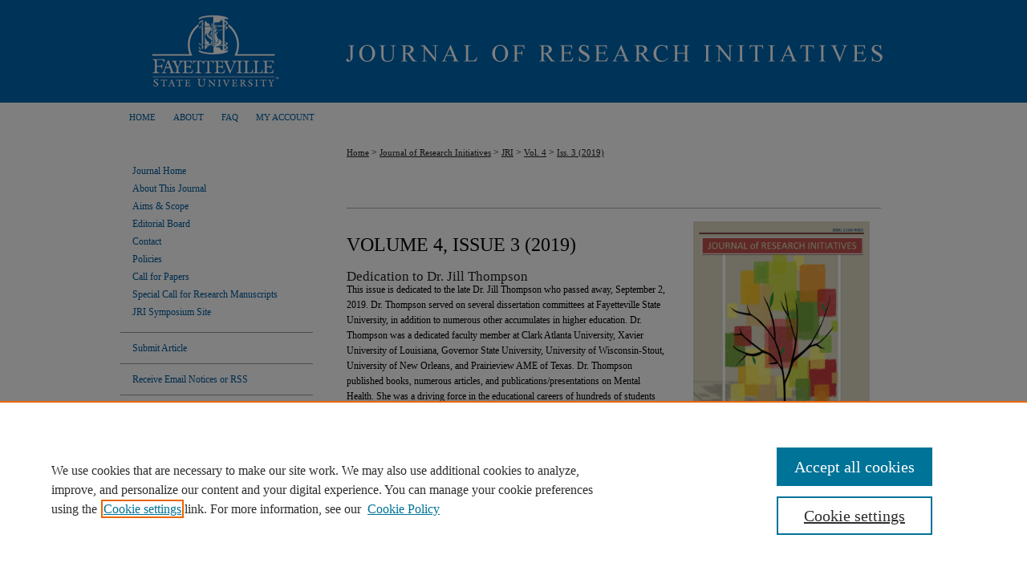

--- FILE ---
content_type: text/html; charset=UTF-8
request_url: https://digitalcommons.uncfsu.edu/jri/vol4/iss3/
body_size: 6909
content:

<!DOCTYPE html>
<html lang="en">
<head><!-- inj yui3-seed: --><script type='text/javascript' src='//cdnjs.cloudflare.com/ajax/libs/yui/3.6.0/yui/yui-min.js'></script><script type='text/javascript' src='//ajax.googleapis.com/ajax/libs/jquery/1.10.2/jquery.min.js'></script><!-- Adobe Analytics --><script type='text/javascript' src='https://assets.adobedtm.com/4a848ae9611a/d0e96722185b/launch-d525bb0064d8.min.js'></script><script type='text/javascript' src=/assets/nr_browser_production.js></script>

<!-- def.1 -->
<meta charset="utf-8">
<meta name="viewport" content="width=device-width">
<title>
Journal of Research Initiatives | Vol 4 | Iss 3
</title>
 



<!-- sh.1 -->
<link rel="stylesheet" href="/jri/ir-style.css" type="text/css" media="screen">
<link rel="stylesheet" href="/jri/ir-custom.css" type="text/css" media="screen">
<link rel="stylesheet" href="/jri/ir-local.css" type="text/css" media="screen">
<link type="text/css" rel="stylesheet" href="/assets/floatbox/floatbox.css">
<link rel="alternate" type="application/rss+xml" title="Journal of Research Initiatives Newsfeed" href="/jri/recent.rss">
<link rel="shortcut icon" href="/favicon.ico" type="image/x-icon">
<script type="text/javascript" src="/assets/jsUtilities.js"></script>
<script type="text/javascript" src="/assets/footnoteLinks.js"></script>
<link rel="stylesheet" href="/ir-print.css" type="text/css" media="print">
<!--[if IE]>
<link rel="stylesheet" href="/ir-ie.css" type="text/css" media="screen">
<![endif]-->

<!-- end sh.1 -->




<script type="text/javascript">var pageData = {"page":{"environment":"prod","productName":"bpdg","language":"en","name":"ir_journal:volume:issue","businessUnit":"els:rp:st"},"visitor":{}};</script>

</head>
<body >
<!-- FILE /srv/sequoia/main/data/journals/digitalcommons.uncfsu.edu/jri/assets/header.pregen --><!-- This is the mobile navbar file. Do not delete or move from the top of header.pregen -->
<!-- FILE: /srv/sequoia/main/data/assets/site/mobile_nav.inc --><!--[if !IE]>-->
<script src="/assets/scripts/dc-mobile/dc-responsive-nav.js"></script>

<header id="mobile-nav" class="nav-down device-fixed-height" style="visibility: hidden;">
  
  
  <nav class="nav-collapse">
    <ul>
      <li class="menu-item active device-fixed-width"><a href="https://digitalcommons.uncfsu.edu" title="Home" data-scroll >Home</a></li>
      <li class="menu-item device-fixed-width"><a href="https://digitalcommons.uncfsu.edu/do/search/advanced/" title="Search" data-scroll ><i class="icon-search"></i> Search</a></li>
      <li class="menu-item device-fixed-width"><a href="https://digitalcommons.uncfsu.edu/communities.html" title="Browse" data-scroll >Browse Collections</a></li>
      <li class="menu-item device-fixed-width"><a href="/cgi/myaccount.cgi?context=" title="My Account" data-scroll >My Account</a></li>
      <li class="menu-item device-fixed-width"><a href="https://digitalcommons.uncfsu.edu/about.html" title="About" data-scroll >About</a></li>
      <li class="menu-item device-fixed-width"><a href="https://network.bepress.com" title="Digital Commons Network" data-scroll ><img width="16" height="16" alt="DC Network" style="vertical-align:top;" src="/assets/md5images/8e240588cf8cd3a028768d4294acd7d3.png"> Digital Commons Network™</a></li>
    </ul>
  </nav>
</header>

<script src="/assets/scripts/dc-mobile/dc-mobile-nav.js"></script>
<!--<![endif]-->
<!-- FILE: /srv/sequoia/main/data/journals/digitalcommons.uncfsu.edu/jri/assets/header.pregen (cont) -->
<div id="jri">


<div id="container"><a href="#main" class="skiplink" accesskey="2" >Skip to main content</a>

<div id="header">
<!-- FILE: /srv/sequoia/main/data/assets/site/ir_journal/ir_logo.inc -->




	<div id="logo">
		<a href="https://digitalcommons.uncfsu.edu/jri" >
			<img width="240" height="128" border="0" alt="Journal of Research Initiatives" src="/assets/md5images/ee31b842f8856ff1437710963a8107d8.gif">
		</a>
	</div>

	




<!-- FILE: /srv/sequoia/main/data/journals/digitalcommons.uncfsu.edu/jri/assets/header.pregen (cont) -->
<div id="pagetitle">

<h1><a href="https://digitalcommons.uncfsu.edu/jri" title="Journal of Research Initiatives" >Journal of Research Initiatives</a></h1>
</div>
</div><div id="navigation"><!-- FILE: /srv/sequoia/main/data/assets/site/ir_navigation.inc -->

<div id="tabs" role="navigation" aria-label="Main"><ul><li id="tabfour"><a href="https://digitalcommons.uncfsu.edu" title="Home" ><span>Home</span></a></li><li id="tabthree"><a href="https://digitalcommons.uncfsu.edu/about.html" title="About" ><span>About</span></a></li><li id="tabtwo"><a href="https://digitalcommons.uncfsu.edu/faq.html" title="FAQ" ><span>FAQ</span></a></li><li id="tabone"><a href="https://digitalcommons.uncfsu.edu/cgi/myaccount.cgi?context= " title="My Account" ><span>My Account</span></a></li></ul></div>

<!-- FILE: /srv/sequoia/main/data/journals/digitalcommons.uncfsu.edu/jri/assets/header.pregen (cont) --></div>



<div id="wrapper">
<div id="content">
<div id="main" class="text">
<!-- FILE: /srv/sequoia/main/data/assets/site/ir_journal/ir_breadcrumb.inc -->
	<ul id="pager">
		<li>&nbsp;</li>
		 
		<li>&nbsp;</li> 
		
	</ul>

<div class="crumbs" role="navigation" aria-label="Breadcrumb">
	<p>
		

		
		
		
			<a href="https://digitalcommons.uncfsu.edu" class="ignore" >Home</a>
		
		
		
		
		
		
		
		
		 <span aria-hidden="true">&gt;</span> 
			<a href="https://digitalcommons.uncfsu.edu/jrinet" class="ignore" >Journal of Research Initiatives</a>
		
		
		
		
		
		 <span aria-hidden="true">&gt;</span> 
			<a href="https://digitalcommons.uncfsu.edu/jri" class="ignore" >JRI</a>
		
		
		
		 <span aria-hidden="true">&gt;</span> 
			<a href="https://digitalcommons.uncfsu.edu/jri/vol4" class="ignore" >Vol. 4</a>
		
		
		
		
		
		
		 <span aria-hidden="true">&gt;</span> 
			<a href="https://digitalcommons.uncfsu.edu/jri/vol4/iss3" class="ignore" >Iss. 3 (2019)</a>
		
		
		
		
		
	</p>
</div>

<div class="clear">&nbsp;</div>
<!-- FILE: /srv/sequoia/main/data/journals/digitalcommons.uncfsu.edu/jri/assets/header.pregen (cont) --> 
<script type="text/javascript" src="/assets/floatbox/floatbox.js"></script>
		<!-- FILE: /srv/sequoia/main/data/assets/site/ir_journal/volume/issue/coverart_issue_wrapper.inc -->
<!-- FILE: /srv/sequoia/main/data/assets/site/ir_journal/volume/issue/coverart_issue_index.inc -->
<div id="coverart">
<div id="sub">
	<div id="alpha">
		<h1>Volume 4, Issue 3
		(2019)
</h1>
			<h4>Dedication to Dr. Jill Thompson</h4>
			</dl>This issue is dedicated to the late Dr. Jill Thompson who passed away, 
September 2, 2019. Dr. Thompson served on several dissertation committees at Fayetteville State University, in addition to numerous other accumulates in higher education. Dr. Thompson was a dedicated faculty member at Clark Atlanta University, Xavier University of Louisiana, Governor State University, University of Wisconsin-Stout, University of New Orleans, and Prairieview AME of Texas.
Dr. Thompson published books, numerous articles, and publications/presentations on Mental Health. She was a driving force in the educational careers of hundreds of students through her teaching and mentoring. Salute to a notorious educator and colleague. </dl>
		<div class="article-list">
			<!-- FILE: /srv/sequoia/main/data/assets/site/ir_journal/volume/issue/coverart_issue.inc --> 
<!-- FILE: /srv/sequoia/main/data/assets/site/ir_journal/volume/issue/issue.inc -->
<h2 id="article">Research Articles</h2>
<!-- FILE: /srv/sequoia/main/data/assets/site/can_pick_format.inc --><!-- FILE: /srv/sequoia/main/data/assets/site/ir_download_link.inc -->
<!-- FILE: /srv/sequoia/main/data/assets/site/can_pick_format.inc (cont) -->
<div class="doc">
		<p class="pdf"><a href="https://digitalcommons.uncfsu.edu/cgi/viewcontent.cgi?article=1198&amp;context=jri" target="_blank" title="Download PDF of Black Male College Persistence: A Phenomenological Collective of Familial and Social  Motivators (291&nbsp;KB)" aria-label="Download PDF of Black Male College Persistence: A Phenomenological Collective of Familial and Social  Motivators (291&nbsp;KB)" >PDF</a></p>
		<p><a href="https://digitalcommons.uncfsu.edu/jri/vol4/iss3/1" >Black Male College Persistence: A Phenomenological Collective of Familial and Social  Motivators</a><br><span class="auth">Tyson Beale, LaVar Charleston, and Adriel A. Hilton</span></p>
</div>
<!-- FILE: /srv/sequoia/main/data/assets/site/ir_journal/volume/issue/issue.inc (cont) -->
<!-- FILE: /srv/sequoia/main/data/assets/site/can_pick_format.inc --><!-- FILE: /srv/sequoia/main/data/assets/site/ir_download_link.inc -->
<!-- FILE: /srv/sequoia/main/data/assets/site/can_pick_format.inc (cont) -->
<div class="doc">
		<p class="pdf"><a href="https://digitalcommons.uncfsu.edu/cgi/viewcontent.cgi?article=1183&amp;context=jri" target="_blank" title="Download PDF of Factors Influencing Disciplinary Committee Effectiveness: The Case Of Public Secondary Schools In Ondo State, Nigeria (472&nbsp;KB)" aria-label="Download PDF of Factors Influencing Disciplinary Committee Effectiveness: The Case Of Public Secondary Schools In Ondo State, Nigeria (472&nbsp;KB)" >PDF</a></p>
		<p><a href="https://digitalcommons.uncfsu.edu/jri/vol4/iss3/3" >Factors Influencing Disciplinary Committee Effectiveness: The Case Of Public Secondary Schools In Ondo State, Nigeria</a><br><span class="auth">Akindele Matthew Ige</span></p>
</div>
<!-- FILE: /srv/sequoia/main/data/assets/site/ir_journal/volume/issue/issue.inc (cont) -->
<!-- FILE: /srv/sequoia/main/data/assets/site/can_pick_format.inc --><!-- FILE: /srv/sequoia/main/data/assets/site/ir_download_link.inc -->
<!-- FILE: /srv/sequoia/main/data/assets/site/can_pick_format.inc (cont) -->
<div class="doc">
		<p class="pdf"><a href="https://digitalcommons.uncfsu.edu/cgi/viewcontent.cgi?article=1201&amp;context=jri" target="_blank" title="Download PDF of Changing Kindergarten Readiness Perceptions in the Rural South (406&nbsp;KB)" aria-label="Download PDF of Changing Kindergarten Readiness Perceptions in the Rural South (406&nbsp;KB)" >PDF</a></p>
		<p><a href="https://digitalcommons.uncfsu.edu/jri/vol4/iss3/4" >Changing Kindergarten Readiness Perceptions in the Rural South</a><br><span class="auth">Jeffrey L. Leffler, Ksenia S. Zhbanova, Brooke Sibley, Arnedra Floyd, and Tracy Brown</span></p>
</div>
<!-- FILE: /srv/sequoia/main/data/assets/site/ir_journal/volume/issue/issue.inc (cont) -->
<!-- FILE: /srv/sequoia/main/data/assets/site/can_pick_format.inc --><!-- FILE: /srv/sequoia/main/data/assets/site/ir_download_link.inc -->
<!-- FILE: /srv/sequoia/main/data/assets/site/can_pick_format.inc (cont) -->
<div class="doc">
		<p class="pdf"><a href="https://digitalcommons.uncfsu.edu/cgi/viewcontent.cgi?article=1221&amp;context=jri" target="_blank" title="Download PDF of Examining The Institutional Factors Promoting The Educational Attainment of African American Males Social Science Majors (336&nbsp;KB)" aria-label="Download PDF of Examining The Institutional Factors Promoting The Educational Attainment of African American Males Social Science Majors (336&nbsp;KB)" >PDF</a></p>
		<p><a href="https://digitalcommons.uncfsu.edu/jri/vol4/iss3/5" >Examining The Institutional Factors Promoting The Educational Attainment of African American Males Social Science Majors</a><br><span class="auth">Dorrance Kennedy and Linda Wilson-Jones</span></p>
</div>
<!-- FILE: /srv/sequoia/main/data/assets/site/ir_journal/volume/issue/issue.inc (cont) -->
<!-- FILE: /srv/sequoia/main/data/assets/site/can_pick_format.inc --><!-- FILE: /srv/sequoia/main/data/assets/site/ir_download_link.inc -->
<!-- FILE: /srv/sequoia/main/data/assets/site/can_pick_format.inc (cont) -->
<div class="doc">
		<p class="pdf"><a href="https://digitalcommons.uncfsu.edu/cgi/viewcontent.cgi?article=1220&amp;context=jri" target="_blank" title="Download PDF of Diggin’ Deeper: What We Need To Know To Engage The Non-Proficient Minority Reader (322&nbsp;KB)" aria-label="Download PDF of Diggin’ Deeper: What We Need To Know To Engage The Non-Proficient Minority Reader (322&nbsp;KB)" >PDF</a></p>
		<p><a href="https://digitalcommons.uncfsu.edu/jri/vol4/iss3/7" >Diggin’ Deeper: What We Need To Know To Engage The Non-Proficient Minority Reader</a><br><span class="auth">Hiawatha Smith</span></p>
</div>
<!-- FILE: /srv/sequoia/main/data/assets/site/ir_journal/volume/issue/issue.inc (cont) -->
<!-- FILE: /srv/sequoia/main/data/assets/site/can_pick_format.inc --><!-- FILE: /srv/sequoia/main/data/assets/site/ir_download_link.inc -->
<!-- FILE: /srv/sequoia/main/data/assets/site/can_pick_format.inc (cont) -->
<div class="doc">
		<p class="pdf"><a href="https://digitalcommons.uncfsu.edu/cgi/viewcontent.cgi?article=1218&amp;context=jri" target="_blank" title="Download PDF of Examining the Responsibilities of Faculty Senates (217&nbsp;KB)" aria-label="Download PDF of Examining the Responsibilities of Faculty Senates (217&nbsp;KB)" >PDF</a></p>
		<p><a href="https://digitalcommons.uncfsu.edu/jri/vol4/iss3/8" >Examining the Responsibilities of Faculty Senates</a><br><span class="auth">James G. Archibald, Errick D. Farmer, James L. Maiden, and Christopher A. Ray</span></p>
</div>
<!-- FILE: /srv/sequoia/main/data/assets/site/ir_journal/volume/issue/issue.inc (cont) -->
<!-- FILE: /srv/sequoia/main/data/assets/site/can_pick_format.inc --><!-- FILE: /srv/sequoia/main/data/assets/site/ir_download_link.inc -->
<!-- FILE: /srv/sequoia/main/data/assets/site/can_pick_format.inc (cont) -->
<div class="doc">
		<p class="pdf"><a href="https://digitalcommons.uncfsu.edu/cgi/viewcontent.cgi?article=1199&amp;context=jri" target="_blank" title="Download PDF of The Cultural Context for the Pursuit of Vocation (468&nbsp;KB)" aria-label="Download PDF of The Cultural Context for the Pursuit of Vocation (468&nbsp;KB)" >PDF</a></p>
		<p><a href="https://digitalcommons.uncfsu.edu/jri/vol4/iss3/9" >The Cultural Context for the Pursuit of Vocation</a><br><span class="auth">Charles Seeley</span></p>
</div>
<!-- FILE: /srv/sequoia/main/data/assets/site/ir_journal/volume/issue/issue.inc (cont) -->
<h2 id="concept_article">Conceptual Articles</h2>
<!-- FILE: /srv/sequoia/main/data/assets/site/can_pick_format.inc --><!-- FILE: /srv/sequoia/main/data/assets/site/ir_download_link.inc -->
<!-- FILE: /srv/sequoia/main/data/assets/site/can_pick_format.inc (cont) -->
<div class="doc">
		<p class="pdf"><a href="https://digitalcommons.uncfsu.edu/cgi/viewcontent.cgi?article=1208&amp;context=jri" target="_blank" title="Download PDF of Educational Leaders, Professional Learning Communities, and Social Media (324&nbsp;KB)" aria-label="Download PDF of Educational Leaders, Professional Learning Communities, and Social Media (324&nbsp;KB)" >PDF</a></p>
		<p><a href="https://digitalcommons.uncfsu.edu/jri/vol4/iss3/2" >Educational Leaders, Professional Learning Communities, and Social Media</a><br><span class="auth">Ashley Johnson-Holder and Terrie Bethea-Hampton</span></p>
</div>
<!-- FILE: /srv/sequoia/main/data/assets/site/ir_journal/volume/issue/issue.inc (cont) -->
<!-- FILE: /srv/sequoia/main/data/assets/site/can_pick_format.inc --><!-- FILE: /srv/sequoia/main/data/assets/site/ir_download_link.inc -->
<!-- FILE: /srv/sequoia/main/data/assets/site/can_pick_format.inc (cont) -->
<div class="doc">
		<p class="pdf"><a href="https://digitalcommons.uncfsu.edu/cgi/viewcontent.cgi?article=1200&amp;context=jri" target="_blank" title="Download PDF of Social Isolation and Technology: Implications for Psychosocial Development: A Theoretical Paper (256&nbsp;KB)" aria-label="Download PDF of Social Isolation and Technology: Implications for Psychosocial Development: A Theoretical Paper (256&nbsp;KB)" >PDF</a></p>
		<p><a href="https://digitalcommons.uncfsu.edu/jri/vol4/iss3/6" >Social Isolation and Technology: Implications for Psychosocial Development: A Theoretical Paper</a><br><span class="auth">Franco Zengaro, Sally Zengaro, and Mohamed A. ALI</span></p>
</div>
<!-- FILE: /srv/sequoia/main/data/assets/site/ir_journal/volume/issue/issue.inc (cont) -->
<!-- FILE: /srv/sequoia/main/data/assets/site/can_pick_format.inc --><!-- FILE: /srv/sequoia/main/data/assets/site/ir_download_link.inc -->
<!-- FILE: /srv/sequoia/main/data/assets/site/can_pick_format.inc (cont) -->
<div class="doc">
		<p class="pdf"><a href="https://digitalcommons.uncfsu.edu/cgi/viewcontent.cgi?article=1217&amp;context=jri" target="_blank" title="Download PDF of Culturally Relevant Pedagogy, Identity, Presence, and Intentionality:  A Brief Review of Literature (323&nbsp;KB)" aria-label="Download PDF of Culturally Relevant Pedagogy, Identity, Presence, and Intentionality:  A Brief Review of Literature (323&nbsp;KB)" >PDF</a></p>
		<p><a href="https://digitalcommons.uncfsu.edu/jri/vol4/iss3/11" >Culturally Relevant Pedagogy, Identity, Presence, and Intentionality:  A Brief Review of Literature</a><br><span class="auth">Anthony Walker</span></p>
</div>
<!-- FILE: /srv/sequoia/main/data/assets/site/ir_journal/volume/issue/issue.inc (cont) -->
<!-- FILE: /srv/sequoia/main/data/assets/site/can_pick_format.inc --><!-- FILE: /srv/sequoia/main/data/assets/site/ir_download_link.inc -->
<!-- FILE: /srv/sequoia/main/data/assets/site/can_pick_format.inc (cont) -->
<div class="doc">
		<p class="pdf"><a href="https://digitalcommons.uncfsu.edu/cgi/viewcontent.cgi?article=1120&amp;context=jri" target="_blank" title="Download PDF of Cross-Cultural Considerations: Raising Language Teachers Awareness About the Importance of Multiculturalism (279&nbsp;KB)" aria-label="Download PDF of Cross-Cultural Considerations: Raising Language Teachers Awareness About the Importance of Multiculturalism (279&nbsp;KB)" >PDF</a></p>
		<p><a href="https://digitalcommons.uncfsu.edu/jri/vol4/iss3/10" >Cross-Cultural Considerations: Raising Language Teachers Awareness About the Importance of Multiculturalism</a><br><span class="auth">Abir El Shaban</span></p>
</div>
<!-- FILE: /srv/sequoia/main/data/assets/site/ir_journal/volume/issue/issue.inc (cont) -->
<!-- FILE: /srv/sequoia/main/data/assets/site/ir_journal/volume/issue/coverart_issue.inc (cont) -->
<!-- FILE: /srv/sequoia/main/data/assets/site/ir_journal/volume/issue/coverart_issue_index.inc (cont) -->
		</div>
	</div>
</div>
<div id="beta">
		<div id="issue-art">
				<img style="height:285px;width:220px;" class="ignore" width='612' height='792' src="../../../assets/md5images/9e666a96748cc1019a0daee0aad836ec.gif" alt="">
		</div>
		<div id="coverart-box-container">
			<div class="coverart-box" id="coverart-editors">
		        	<!-- FILE: /srv/sequoia/main/data/journals/digitalcommons.uncfsu.edu/jri/assets/volume.4/issue.3/issue_editors.inc --><h4>Editors</h4>
<dl>
<dt>Sabri Dogan</dt>
<dd>Ohio State University-Main</dd>
<dt>Nathan Anderson</dt>
<dd></dd>
</dl>
<dt>Cindy Gissy</dt>
<dd>West Virginia University at Parkersburg</dd>
</dl>
<dt>Danielle Harrison</dt>
<dd></dd>
</dl>
<dt>Robert Cobb Jr.
<dd>North Carolina A & T State University
</dl>
<dt>Margery Coulson-Clark</dt>
<dd>Elizabeth City State University</dd>
</dl>
<dt>Papia Bawa </dt>
<dd>Purdue University</dd>
</dl>
<dt>Dean Campbell</dt>
<dd>North Carolina A & T State University
</dl>
<dt>Franco Zengaro</dt>
<dd>Delta State University</dd>
</dl>
<dt>James Vines</dt>
<dd></dd>
</dl>
<dt>Peter Williams</dt>
<dd>Abilene Christian University</dd>
</dl>
<dt>Chia Jung Yeh</dt>
<dd>East Carolina University</dd>
</dl>
<dt>James Archibald</dt>
<dd>Valdosta State University</dd>
</dl>
<dt>Crystal Bryant</dt>
<dd>Florida A&M University</dd>
</dl>
<dt>Crystal Gathers-Whatley</dt>
<dd>North Carolina A & T State University</dd>
</dl>
<dt>Shawnice Johnson</dt>
<dd>East Carolina University</dd>
</dl>
<dt>Emetrude Lewis</dt>
<dd></dd>
</dl>
<dt>Randolph Muhammad</dt>
<dd>Walden University</dd>
</dl><!-- FILE: /srv/sequoia/main/data/assets/site/ir_journal/volume/issue/coverart_issue_index.inc (cont) -->
			</div>
		</div>
</div>
<div class="clear">&nbsp;</div>
</div>
<!-- FILE: /srv/sequoia/main/data/assets/site/ir_journal/volume/issue/coverart_issue_wrapper.inc (cont) -->
<!-- FILE: /srv/sequoia/main/data/assets/site/ir_journal/volume/issue/index.html (cont) -->

<!-- FILE /srv/sequoia/main/data/assets/site/ir_journal/footer.pregen -->

	<!-- FILE: /srv/sequoia/main/data/assets/site/ir_journal/footer_custom_7_8.inc -->				</div>

<div class="verticalalign">&nbsp;</div>
<div class="clear">&nbsp;</div>

			</div>

				<div id="sidebar">
					<!-- FILE: /srv/sequoia/main/data/assets/site/ir_journal/ir_journal_sidebar_7_8.inc -->

	<!-- FILE: /srv/sequoia/main/data/journals/digitalcommons.uncfsu.edu/jri/assets/ir_journal_sidebar_links_7_8.inc --><ul class="sb-custom-journal">
	<li class="sb-home">
		<a href="https://digitalcommons.uncfsu.edu/jri" title="Journal of Research Initiatives" accesskey="1" >
				Journal Home
		</a>
	</li>
		<li class="sb-about">
			<a href="https://digitalcommons.uncfsu.edu/jri/about.html" title="About this Journal" >
					About This Journal
			</a>
		</li>
		<li class="sb-aims">
			<a href="https://digitalcommons.uncfsu.edu/jri/aimsandscope.html" title="Aims and Scope" >
					Aims & Scope
			</a>
		</li>
		<li class="sb-ed-board">
			<a href="https://digitalcommons.uncfsu.edu/jri/editorialboard.html" title="Editorial Board" >
					Editorial Board
			</a>
		</li>
<li class="sb-policies">
			<a href="https://digitalcommons.uncfsu.edu/jri/contact.html" title="Contact" >Contact</a>
		</li>
		<li class="sb-policies">
			<a href="https://digitalcommons.uncfsu.edu/jri/policies.html" title="Journal of Research Initiatives Policies" >
					Policies
			</a>
		</li>
<li class="sb-policies">
			<a href="https://digitalcommons.uncfsu.edu/jri/call_for_papers.html" title="Call for Paperst" >Call for Papers</a>
		</li>
<li class="sb-policies">
		<a href="https://digitalcommons.uncfsu.edu/jri/special_call_for_papers_2024.pdf" >Special Call for Research Manuscripts</a href>
		</li>
			<li class="sb-custom-li">
				<a href="https://digitalcommons.uncfsu.edu/jric" >
		JRI Symposium Site
				</a>
			</li>
</ul>
<!-- FILE: /srv/sequoia/main/data/assets/site/ir_journal/ir_journal_sidebar_7_8.inc (cont) -->
		<!-- FILE: /srv/sequoia/main/data/assets/site/urc_badge.inc -->
<!-- FILE: /srv/sequoia/main/data/assets/site/ir_journal/ir_journal_sidebar_7_8.inc (cont) -->
	<!-- FILE: /srv/sequoia/main/data/assets/site/ir_journal/ir_journal_navcontainer_7_8.inc --><div id="navcontainer">
	<ul id="navlist">
			<li class="sb-submit">
					<a href="https://digitalcommons.uncfsu.edu/cgi/submit.cgi?context=jri" title="Submit Article to Journal of Research Initiatives" >
						Submit Article</a>
			</li>
			<li class="sb-rss">
				<a href="https://digitalcommons.uncfsu.edu/jri/announcements.html" title="Receive notifications of new content" >
					Receive Email Notices or RSS
				</a>
			</li>
	</ul>
<!-- FILE: /srv/sequoia/main/data/assets/site/ir_journal/ir_journal_special_issue_7_8.inc -->
<!-- FILE: /srv/sequoia/main/data/assets/site/ir_journal/ir_journal_navcontainer_7_8.inc (cont) -->
</div><!-- FILE: /srv/sequoia/main/data/assets/site/ir_journal/ir_journal_sidebar_7_8.inc (cont) -->
	<!-- FILE: /srv/sequoia/main/data/assets/site/ir_journal/ir_journal_sidebar_search_7_8.inc --><div class="sidebar-search">
	<form method="post" action="https://digitalcommons.uncfsu.edu/cgi/redirect.cgi" id="browse">
		<label for="url">
			Select an issue:
		</label>
			<br>
		<!-- FILE: /srv/sequoia/main/data/assets/site/ir_journal/ir_journal_volume_issue_popup_7_8.inc --><div>
	<span class="border">
								<select name="url" id="url">
							<option value="https://digitalcommons.uncfsu.edu/jri/all_issues.html">
								All Issues
							</option>
										<option value="https://digitalcommons.uncfsu.edu/jri/vol9/iss1">
											Vol. 9, 
											Iss. 1
										</option>
										<option value="https://digitalcommons.uncfsu.edu/jri/vol8/iss5">
											Vol. 8, 
											Iss. 5
										</option>
										<option value="https://digitalcommons.uncfsu.edu/jri/vol8/iss4">
											Vol. 8, 
											Iss. 4
										</option>
										<option value="https://digitalcommons.uncfsu.edu/jri/vol8/iss3">
											Vol. 8, 
											Iss. 3
										</option>
										<option value="https://digitalcommons.uncfsu.edu/jri/vol8/iss2">
											Vol. 8, 
											Iss. 2
										</option>
										<option value="https://digitalcommons.uncfsu.edu/jri/vol8/iss1">
											Vol. 8, 
											Iss. 1
										</option>
										<option value="https://digitalcommons.uncfsu.edu/jri/vol7/iss3">
											Vol. 7, 
											Iss. 3
										</option>
										<option value="https://digitalcommons.uncfsu.edu/jri/vol7/iss2">
											Vol. 7, 
											Iss. 2
										</option>
										<option value="https://digitalcommons.uncfsu.edu/jri/vol7/iss1">
											Vol. 7, 
											Iss. 1
										</option>
										<option value="https://digitalcommons.uncfsu.edu/jri/vol6/iss3">
											Vol. 6, 
											Iss. 3
										</option>
										<option value="https://digitalcommons.uncfsu.edu/jri/vol6/iss2">
											Vol. 6, 
											Iss. 2
										</option>
										<option value="https://digitalcommons.uncfsu.edu/jri/vol6/iss1">
											Vol. 6, 
											Iss. 1
										</option>
										<option value="https://digitalcommons.uncfsu.edu/jri/vol5/iss3">
											Vol. 5, 
											Iss. 3
										</option>
										<option value="https://digitalcommons.uncfsu.edu/jri/vol5/iss2">
											Vol. 5, 
											Iss. 2
										</option>
										<option value="https://digitalcommons.uncfsu.edu/jri/vol5/iss1">
											Vol. 5, 
											Iss. 1
										</option>
										<option value="https://digitalcommons.uncfsu.edu/jri/vol4/iss3">
											Vol. 4, 
											Iss. 3
										</option>
										<option value="https://digitalcommons.uncfsu.edu/jri/vol4/iss2">
											Vol. 4, 
											Iss. 2
										</option>
										<option value="https://digitalcommons.uncfsu.edu/jri/vol4/iss1">
											Vol. 4, 
											Iss. 1
										</option>
										<option value="https://digitalcommons.uncfsu.edu/jri/vol3/iss3">
											Vol. 3, 
											Iss. 3
										</option>
										<option value="https://digitalcommons.uncfsu.edu/jri/vol3/iss2">
											Vol. 3, 
											Iss. 2
										</option>
										<option value="https://digitalcommons.uncfsu.edu/jri/vol3/iss1">
											Vol. 3, 
											Iss. 1
										</option>
										<option value="https://digitalcommons.uncfsu.edu/jri/vol2/iss3">
											Vol. 2, 
											Iss. 3
										</option>
										<option value="https://digitalcommons.uncfsu.edu/jri/vol2/iss2">
											Vol. 2, 
											Iss. 2
										</option>
										<option value="https://digitalcommons.uncfsu.edu/jri/vol2/iss1">
											Vol. 2, 
											Iss. 1
										</option>
										<option value="https://digitalcommons.uncfsu.edu/jri/vol1/iss3">
											Vol. 1, 
											Iss. 3
										</option>
										<option value="https://digitalcommons.uncfsu.edu/jri/vol1/iss2">
											Vol. 1, 
											Iss. 2
										</option>
										<option value="https://digitalcommons.uncfsu.edu/jri/vol1/iss1">
											Vol. 1, 
											Iss. 1
										</option>
						</select>
		<input type="submit" value="Browse" class="searchbutton" style="font-size:11px;">
	</span>
</div>
<!-- FILE: /srv/sequoia/main/data/assets/site/ir_journal/ir_journal_sidebar_search_7_8.inc (cont) -->
			<div style="clear:left;">&nbsp;</div>
	</form>
	<!-- FILE: /srv/sequoia/main/data/assets/site/ir_sidebar_search_7_8.inc --><h2>Search</h2>
<form method='get' action='https://digitalcommons.uncfsu.edu/do/search/' id="sidebar-search">
	<label for="search" accesskey="4">
		Enter search terms:
	</label>
		<div>
			<span class="border">
				<input type="text" name='q' class="search" id="search">
			</span> 
			<input type="submit" value="Search" class="searchbutton" style="font-size:11px;">
		</div>
	<label for="context">
		Select context to search:
	</label> 
		<div>
			<span class="border">
				<select name="fq" id="context">
						<option value='virtual_ancestor_link:"https://digitalcommons.uncfsu.edu/jri"'>in this journal</option>
					<option value='virtual_ancestor_link:"https://digitalcommons.uncfsu.edu"'>in this repository</option>
					<option value='virtual_ancestor_link:"http:/"'>across all repositories</option>
				</select>
			</span>
		</div>
</form>
<p class="advanced">
		<a href="https://digitalcommons.uncfsu.edu/do/search/advanced/?fq=virtual_ancestor_link:%22https://digitalcommons.uncfsu.edu/jri%22" >
			Advanced Search
		</a>
</p>
<!-- FILE: /srv/sequoia/main/data/assets/site/ir_journal/ir_journal_sidebar_search_7_8.inc (cont) -->
</div>
<!-- FILE: /srv/sequoia/main/data/assets/site/ir_journal/ir_journal_sidebar_7_8.inc (cont) -->
	<!-- FILE: /srv/sequoia/main/data/assets/site/ir_journal/ir_journal_issn_7_8.inc -->
	<div id="issn">
		<p class="sb-issn">ISSN: 2168-9083</p>
	</div>
	<div class="clear">&nbsp;</div>
<!-- FILE: /srv/sequoia/main/data/assets/site/ir_journal/ir_journal_sidebar_7_8.inc (cont) -->
	<!-- FILE: /srv/sequoia/main/data/assets/site/ir_journal/ir_journal_custom_lower_7_8.inc --><!-- FILE: /srv/sequoia/main/data/assets/site/ir_journal/ir_journal_sidebar_7_8.inc (cont) -->
	<!-- FILE: /srv/sequoia/main/data/assets/site/ir_journal/ir_custom_sidebar_images.inc --><!-- FILE: /srv/sequoia/main/data/assets/site/ir_journal/ir_journal_sidebar_7_8.inc (cont) -->
	<!-- FILE: /srv/sequoia/main/data/assets/site/ir_sidebar_geolocate.inc --><!-- FILE: /srv/sequoia/main/data/assets/site/ir_geolocate_enabled_and_displayed.inc -->
<!-- FILE: /srv/sequoia/main/data/assets/site/ir_sidebar_geolocate.inc (cont) -->
<!-- FILE: /srv/sequoia/main/data/assets/site/ir_journal/ir_journal_sidebar_7_8.inc (cont) -->
	<!-- FILE: /srv/sequoia/main/data/assets/site/ir_journal/ir_journal_custom_lowest_7_8.inc --><!-- FILE: /srv/sequoia/main/data/assets/site/ir_journal/ir_journal_sidebar_7_8.inc (cont) -->

<!-- FILE: /srv/sequoia/main/data/assets/site/ir_journal/footer_custom_7_8.inc (cont) -->
						<div class="verticalalign">&nbsp;</div>
				</div>

		</div>

			<!-- FILE: /srv/sequoia/main/data/assets/site/ir_journal/ir_journal_footer_content.inc --><div id="footer" role="contentinfo">
<!-- FILE: /srv/sequoia/main/data/assets/site/ir_bepress_logo.inc --><div id="bepress">

<a href="https://www.elsevier.com/solutions/digital-commons" title="Elsevier - Digital Commons" >
	<em>Elsevier - Digital Commons</em>
</a>

</div>
<!-- FILE: /srv/sequoia/main/data/assets/site/ir_journal/ir_journal_footer_content.inc (cont) -->
    <p>
        <a href="https://digitalcommons.uncfsu.edu" title="Home page" accesskey="1" >Home</a> | 
        <a href="https://digitalcommons.uncfsu.edu/about.html" title="About" >About</a> | 
        <a href="https://digitalcommons.uncfsu.edu/faq.html" title="FAQ" >FAQ</a> | 
        <a href="/cgi/myaccount.cgi?context=" title="My Account Page" accesskey="3" >My Account</a> | 
        <a href="https://digitalcommons.uncfsu.edu/accessibility.html" title="Accessibility Statement" accesskey="0" >Accessibility Statement</a>
    </p>
    <p>
	
	
		<a class="secondary-link" href="https://www.bepress.com/privacy" title="Privacy Policy" >Privacy</a>
	
		<a class="secondary-link" href="https://www.bepress.com/copyright" title="Copyright Policy" >Copyright</a>	
    </p> 
</div>
<!-- FILE: /srv/sequoia/main/data/assets/site/ir_journal/footer_custom_7_8.inc (cont) -->

	</div>
</div>


<!-- FILE: /srv/sequoia/main/data/digitalcommons.uncfsu.edu/assets/ir_analytics.inc --><!-- Global Site Tag (gtag.js) - Google Analytics -->
<script async src="https://www.googletagmanager.com/gtag/js?id=UA-10184710-7"></script>
<script>
  window.dataLayer = window.dataLayer || [];
  function gtag(){dataLayer.push(arguments)};
  gtag('js', new Date());

  gtag('config', 'UA-10184710-7');
</script>
<!-- FILE: /srv/sequoia/main/data/assets/site/ir_journal/footer_custom_7_8.inc (cont) -->

<!-- FILE: /srv/sequoia/main/data/assets/site/ir_journal/footer.pregen (cont) -->
<script type='text/javascript' src='/assets/scripts/bpbootstrap-20160726.pack.js'></script><script type='text/javascript'>BPBootstrap.init({appendCookie:''})</script></body></html>


--- FILE ---
content_type: text/css
request_url: https://digitalcommons.uncfsu.edu/jri/ir-local.css
body_size: 1296
content:
/* -----------------------------------------------
IR Event Community local stylesheet.
Author:  Paul Oxborrow 
Version:  24 October 2013
PLEASE SAVE THIS FILE LOCALLY!
----------------------------------------------- */

body { background: url(../assets/md5images/4c3ddde86b549f4455586eeb4cfbbdaa.gif) top left repeat-x; }

/* Header */

#jri #header {
	height: 128px; }

#jri #header #pagetitle,
#jri #header h1,
#jri #header h1 a {
	display: block;
	width: 740px;
	height: 128px;
	padding: 0; }

#jri #header h1 a {
	text-indent: -9999px; 
	background: #fff url(../assets/md5images/9143e4c17e9052459ad736acc1223be5.gif) top left no-repeat; }

/* Navigation */

#jri #navigation { height: 36px; }

#jri #navigation #tabs,
#jri #navigation #tabs ul,
#jri #navigation #tabs ul li { 
	margin: 0;
	padding: 0;
	height: 36px; }

#jri #navigation #tabs a { 
	float: left;
	height: 36px;
	line-height: 36px;
	font-size: 11px;
	font-weight: normal;
	background-color: #fff;
	text-transform: uppercase;
	padding: 0 11px;
	color: #005b9c;
	margin: 0;
	border: 0; }

#jri #navigation #tabs a:hover,
#jri #navigation #tabs a:active,
#jri #navigation #tabs a:focus {
	text-decoration: underline;
	color: #d4d4d4; }

/* Sidebar */

#jri #sidebar p.site-follow { display: none; }

#jri #sidebar a:hover,
#jri #sidebar a:active,
#jri #sidebar a:focus {
	color: #000; 
	text-decoration: underline; } 
	
#jri #sidebar ul#navlist { border-top: 1px solid #999; }

#jri #sidebar ul#navlist li a { 
	border-bottom: 1px solid #999; }
	
#jri #sidebar li.sb-conference h2 {
	font-size: 14px;
	font-weight: normal;
	color: black;
	border-bottom: 1px solid #999;
    border-bottom-width: 1px;
    border-bottom-style: solid;
    border-bottom-color: rgb(153, 153, 153);}

#jri #sidebar ul#navlist li a:link,
#jri #sidebar ul#navlist li a:visited {
	color: #005b9c;
  	background-color: #fff; 
  	text-decoration: none; }

#jri #sidebar ul#navlist li a:hover,
#jri #sidebar ul#navlist li a:active,
#jri #sidebar ul#navlist li a:active {
	color: #000;
	background-color: #b0b7bc;
	text-decoration: underline; }
	 
#jri #sidebar p.advanced a:link,
#jri #sidebar p.advanced a:visited { 
  	color: #005b9c; 
  	text-decoration: none; }

#jri #sidebar p.advanced a:hover,
#jri #sidebar p.advanced a:active,
#jri #sidebar p.advanced a:focus { 
  	text-decoration: underline;
  	color: #000; } 

#jri #sidebar #sidebar-search label,
#jri #sidebar .sidebar-search #browse label {
	color: #000; }

#jri #sidebar #issn p { color: #000; }

#jri #sidebar #sidebar-images p { color: #000; }

/* Main Content */


#jri #main.text .doc a:link,
#jri #main.text .doc a:visited {
	text-decoration: none; }

#jri #main.text .doc a:hover,
#jri #main.text .doc a:active,
#jri #main.text .doc a:focus {
	text-decoration: underline; }

	#jri #coverart #alpha {
	border: none;
	padding-right: 20px;
	width: 400px; }	

#jri #coverart #alpha #intro-text p { margin-top: 10px; }
	
#jri #coverart #alpha .article-list .doc {
	padding: 10px 0; }
	
#jri #alpha .article-list h2 {
	background: transparent;
	text-transform: uppercase;
	border-bottom: 1px solid #999;
	font-size: 21px;
	width: 400px; }

#jri #alpha h1 {
	font-size: 24px;
	margin-bottom: 10px;
	text-transform: uppercase;
	margin-top: 20px; }

#jri #coverart #beta {
	margin-left: 12px;
	width: 220px; }

#coverart #beta #issue-art { 
	padding: 8px 0; }
	
#jri #main.text .doc a:link,
#jri #main.text .doc a:visited {
	text-decoration: none; }

#jri #main.text .doc a:hover,
#jri #main.text .doc a:active,
#jri #main.text .doc a:focus {
	text-decoration: underline; }

#jri #coverart #beta .coverart-box h4 {
	border-bottom: 1px solid #999;
	font: 18px "Times New Roman", Georgia,  Times, serif normal;
	padding-bottom: 5px;
	text-align: left;
	text-transform: none;
	text-align: left; 
	text-transform: uppercase; }

#jri #coverart #beta .coverart-box {
	font: 12px "Times New Roman", Georgia,  Times, serif;
	border: 0; }

#jri #coverart #beta #coverart-box-container {
	border: 0; }

#jri #coverart #beta dl  {
	margin-left: 0; }

#jri #coverart #beta #coverart-editors dt {
	padding-top: 10px;
	font-size: 12px; }
   
/* Footer */

#jri #footer { 
 	height: 75px;
  	background-color: #fff; 
  	border-top: 1px solid #999; }

#jri #footer #bepress a {
	background-color: #fff; }

#jri #footer p { 
	color: #005b9c; }

#jri #footer p a {
	color: #005b9c;
	font-size: 12px; }

#jri #footer p a:link,
#jri #footer p a:visited {
	text-decoration: none; }

#jri #footer p a:hover,
#jri #footer p a:active,
#jri #footer p a:focus {
	text-decoration: underline;
	color: #000; }  
